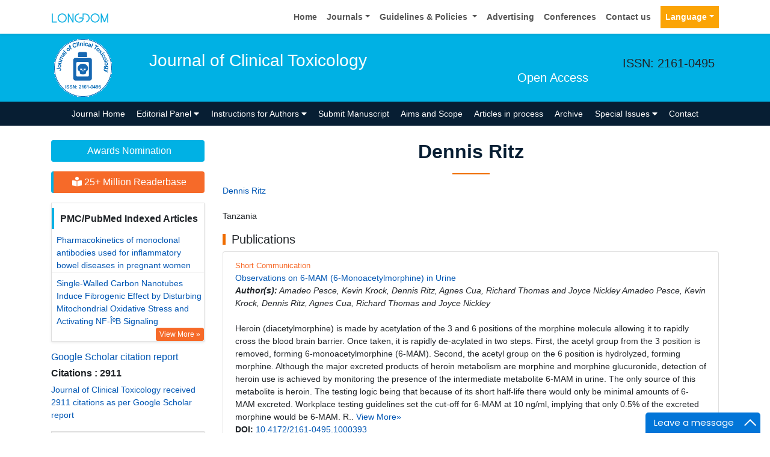

--- FILE ---
content_type: application/javascript; charset=UTF-8
request_url: https://www.longdom.org/cdn-cgi/challenge-platform/h/b/scripts/jsd/13c98df4ef2d/main.js?
body_size: 4177
content:
window._cf_chl_opt={VnHPF6:'b'};~function(c4,E,n,T,G,Y,h,k){c4=W,function(L,O,cK,c3,y,D){for(cK={L:172,O:145,y:225,D:179,R:189,d:136,g:129,N:167,x:143},c3=W,y=L();!![];)try{if(D=parseInt(c3(cK.L))/1+-parseInt(c3(cK.O))/2*(-parseInt(c3(cK.y))/3)+parseInt(c3(cK.D))/4+parseInt(c3(cK.R))/5+-parseInt(c3(cK.d))/6*(-parseInt(c3(cK.g))/7)+-parseInt(c3(cK.N))/8+-parseInt(c3(cK.x))/9,O===D)break;else y.push(y.shift())}catch(R){y.push(y.shift())}}(c,746928),E=this||self,n=E[c4(198)],T={},T[c4(184)]='o',T[c4(131)]='s',T[c4(186)]='u',T[c4(160)]='z',T[c4(203)]='n',T[c4(130)]='I',T[c4(162)]='b',G=T,E[c4(216)]=function(L,O,y,D,cd,cR,cw,c9,g,N,x,I,o,X){if(cd={L:173,O:135,y:182,D:135,R:220,d:120,g:118,N:220,x:120,m:191,I:187,o:137,X:174,b:226},cR={L:151,O:137,y:190},cw={L:153,O:169,y:206,D:159},c9=c4,O===null||O===void 0)return D;for(g=U(O),L[c9(cd.L)][c9(cd.O)]&&(g=g[c9(cd.y)](L[c9(cd.L)][c9(cd.D)](O))),g=L[c9(cd.R)][c9(cd.d)]&&L[c9(cd.g)]?L[c9(cd.N)][c9(cd.x)](new L[(c9(cd.g))](g)):function(F,cc,i){for(cc=c9,F[cc(cR.L)](),i=0;i<F[cc(cR.O)];F[i]===F[i+1]?F[cc(cR.y)](i+1,1):i+=1);return F}(g),N='nAsAaAb'.split('A'),N=N[c9(cd.m)][c9(cd.I)](N),x=0;x<g[c9(cd.o)];I=g[x],o=A(L,O,I),N(o)?(X=o==='s'&&!L[c9(cd.X)](O[I]),c9(cd.b)===y+I?R(y+I,o):X||R(y+I,O[I])):R(y+I,o),x++);return D;function R(F,i,c8){c8=W,Object[c8(cw.L)][c8(cw.O)][c8(cw.y)](D,i)||(D[i]=[]),D[i][c8(cw.D)](F)}},Y=c4(213)[c4(164)](';'),h=Y[c4(191)][c4(187)](Y),E[c4(127)]=function(L,O,cN,cW,y,D,R,g){for(cN={L:112,O:137,y:137,D:139,R:159,d:202},cW=c4,y=Object[cW(cN.L)](O),D=0;D<y[cW(cN.O)];D++)if(R=y[D],'f'===R&&(R='N'),L[R]){for(g=0;g<O[y[D]][cW(cN.y)];-1===L[R][cW(cN.D)](O[y[D]][g])&&(h(O[y[D]][g])||L[R][cW(cN.R)]('o.'+O[y[D]][g])),g++);}else L[R]=O[y[D]][cW(cN.d)](function(N){return'o.'+N})},k=function(cZ,cJ,ci,ca,cF,cG,O,y,D){return cZ={L:119,O:171},cJ={L:212,O:212,y:212,D:159,R:212,d:212,g:212,N:222,x:193,m:159,I:193},ci={L:137},ca={L:134},cF={L:137,O:193,y:153,D:169,R:206,d:153,g:134,N:159,x:134,m:159,I:159,o:212,X:212,b:134,f:159,F:134,a:159,i:159,J:134,Z:212,S:222},cG=c4,O=String[cG(cZ.L)],y={'h':function(R,cr){return cr={L:126,O:193},null==R?'':y.g(R,6,function(d,cC){return cC=W,cC(cr.L)[cC(cr.O)](d)})},'g':function(R,N,x,cA,I,o,X,F,i,J,Z,S,P,B,V,c0,c1,c2){if(cA=cG,R==null)return'';for(o={},X={},F='',i=2,J=3,Z=2,S=[],P=0,B=0,V=0;V<R[cA(cF.L)];V+=1)if(c0=R[cA(cF.O)](V),Object[cA(cF.y)][cA(cF.D)][cA(cF.R)](o,c0)||(o[c0]=J++,X[c0]=!0),c1=F+c0,Object[cA(cF.y)][cA(cF.D)][cA(cF.R)](o,c1))F=c1;else{if(Object[cA(cF.d)][cA(cF.D)][cA(cF.R)](X,F)){if(256>F[cA(cF.g)](0)){for(I=0;I<Z;P<<=1,B==N-1?(B=0,S[cA(cF.N)](x(P)),P=0):B++,I++);for(c2=F[cA(cF.x)](0),I=0;8>I;P=P<<1|1.23&c2,B==N-1?(B=0,S[cA(cF.m)](x(P)),P=0):B++,c2>>=1,I++);}else{for(c2=1,I=0;I<Z;P=P<<1|c2,B==N-1?(B=0,S[cA(cF.N)](x(P)),P=0):B++,c2=0,I++);for(c2=F[cA(cF.x)](0),I=0;16>I;P=1.42&c2|P<<1,B==N-1?(B=0,S[cA(cF.I)](x(P)),P=0):B++,c2>>=1,I++);}i--,i==0&&(i=Math[cA(cF.o)](2,Z),Z++),delete X[F]}else for(c2=o[F],I=0;I<Z;P=c2&1.7|P<<1.75,B==N-1?(B=0,S[cA(cF.m)](x(P)),P=0):B++,c2>>=1,I++);F=(i--,i==0&&(i=Math[cA(cF.X)](2,Z),Z++),o[c1]=J++,String(c0))}if(''!==F){if(Object[cA(cF.d)][cA(cF.D)][cA(cF.R)](X,F)){if(256>F[cA(cF.b)](0)){for(I=0;I<Z;P<<=1,B==N-1?(B=0,S[cA(cF.f)](x(P)),P=0):B++,I++);for(c2=F[cA(cF.F)](0),I=0;8>I;P=P<<1.4|1&c2,N-1==B?(B=0,S[cA(cF.a)](x(P)),P=0):B++,c2>>=1,I++);}else{for(c2=1,I=0;I<Z;P=c2|P<<1.24,B==N-1?(B=0,S[cA(cF.i)](x(P)),P=0):B++,c2=0,I++);for(c2=F[cA(cF.J)](0),I=0;16>I;P=P<<1|1&c2,B==N-1?(B=0,S[cA(cF.i)](x(P)),P=0):B++,c2>>=1,I++);}i--,0==i&&(i=Math[cA(cF.Z)](2,Z),Z++),delete X[F]}else for(c2=o[F],I=0;I<Z;P=P<<1.02|c2&1,B==N-1?(B=0,S[cA(cF.N)](x(P)),P=0):B++,c2>>=1,I++);i--,0==i&&Z++}for(c2=2,I=0;I<Z;P=P<<1|1&c2,B==N-1?(B=0,S[cA(cF.i)](x(P)),P=0):B++,c2>>=1,I++);for(;;)if(P<<=1,B==N-1){S[cA(cF.f)](x(P));break}else B++;return S[cA(cF.S)]('')},'j':function(R,cU){return cU=cG,R==null?'':''==R?null:y.i(R[cU(ci.L)],32768,function(d,cY){return cY=cU,R[cY(ca.L)](d)})},'i':function(R,N,x,ch,I,o,X,F,i,J,Z,S,P,B,V,c0,c2,c1){for(ch=cG,I=[],o=4,X=4,F=3,i=[],S=x(0),P=N,B=1,J=0;3>J;I[J]=J,J+=1);for(V=0,c0=Math[ch(cJ.L)](2,2),Z=1;Z!=c0;c1=S&P,P>>=1,P==0&&(P=N,S=x(B++)),V|=(0<c1?1:0)*Z,Z<<=1);switch(V){case 0:for(V=0,c0=Math[ch(cJ.O)](2,8),Z=1;c0!=Z;c1=S&P,P>>=1,0==P&&(P=N,S=x(B++)),V|=(0<c1?1:0)*Z,Z<<=1);c2=O(V);break;case 1:for(V=0,c0=Math[ch(cJ.y)](2,16),Z=1;Z!=c0;c1=S&P,P>>=1,0==P&&(P=N,S=x(B++)),V|=(0<c1?1:0)*Z,Z<<=1);c2=O(V);break;case 2:return''}for(J=I[3]=c2,i[ch(cJ.D)](c2);;){if(B>R)return'';for(V=0,c0=Math[ch(cJ.R)](2,F),Z=1;c0!=Z;c1=P&S,P>>=1,0==P&&(P=N,S=x(B++)),V|=(0<c1?1:0)*Z,Z<<=1);switch(c2=V){case 0:for(V=0,c0=Math[ch(cJ.d)](2,8),Z=1;Z!=c0;c1=S&P,P>>=1,P==0&&(P=N,S=x(B++)),V|=(0<c1?1:0)*Z,Z<<=1);I[X++]=O(V),c2=X-1,o--;break;case 1:for(V=0,c0=Math[ch(cJ.g)](2,16),Z=1;Z!=c0;c1=S&P,P>>=1,P==0&&(P=N,S=x(B++)),V|=Z*(0<c1?1:0),Z<<=1);I[X++]=O(V),c2=X-1,o--;break;case 2:return i[ch(cJ.N)]('')}if(0==o&&(o=Math[ch(cJ.d)](2,F),F++),I[c2])c2=I[c2];else if(c2===X)c2=J+J[ch(cJ.x)](0);else return null;i[ch(cJ.m)](c2),I[X++]=J+c2[ch(cJ.I)](0),o--,J=c2,o==0&&(o=Math[ch(cJ.g)](2,F),F++)}}},D={},D[cG(cZ.O)]=y.h,D}(),s();function K(D,R,ct,cT,d,g,N,x,m,I,o,X){if(ct={L:156,O:196,y:188,D:205,R:217,d:200,g:224,N:208,x:214,m:185,I:144,o:177,X:122,b:218,f:195,F:197,a:201,i:141,J:163,Z:175,S:227,P:115,B:166,V:211,e:178,l:148,c0:171},cT=c4,!M(.01))return![];g=(d={},d[cT(ct.L)]=D,d[cT(ct.O)]=R,d);try{N=E[cT(ct.y)],x=cT(ct.D)+E[cT(ct.R)][cT(ct.d)]+cT(ct.g)+N.r+cT(ct.N),m=new E[(cT(ct.x))](),m[cT(ct.m)](cT(ct.I),x),m[cT(ct.o)]=2500,m[cT(ct.X)]=function(){},I={},I[cT(ct.b)]=E[cT(ct.R)][cT(ct.f)],I[cT(ct.F)]=E[cT(ct.R)][cT(ct.a)],I[cT(ct.i)]=E[cT(ct.R)][cT(ct.J)],I[cT(ct.Z)]=E[cT(ct.R)][cT(ct.S)],o=I,X={},X[cT(ct.P)]=g,X[cT(ct.B)]=o,X[cT(ct.V)]=cT(ct.e),m[cT(ct.l)](k[cT(ct.c0)](X))}catch(b){}}function C(L,O,ck,c5){return ck={L:152,O:152,y:153,D:140,R:206,d:139,g:161},c5=c4,O instanceof L[c5(ck.L)]&&0<L[c5(ck.O)][c5(ck.y)][c5(ck.D)][c5(ck.R)](O)[c5(ck.d)](c5(ck.g))}function W(H,L,O){return O=c(),W=function(y,E,p){return y=y-112,p=O[y],p},W(H,L)}function M(L,cm,cL){return cm={L:219},cL=c4,Math[cL(cm.L)]()<L}function z(y,D,cl,cj,R,d,g){if(cl={L:113,O:194,y:149,D:211,R:168,d:223,g:149,N:121,x:138,m:211,I:196,o:128,X:121,b:138},cj=c4,R=cj(cl.L),!y[cj(cl.O)])return;D===cj(cl.y)?(d={},d[cj(cl.D)]=R,d[cj(cl.R)]=y.r,d[cj(cl.d)]=cj(cl.g),E[cj(cl.N)][cj(cl.x)](d,'*')):(g={},g[cj(cl.m)]=R,g[cj(cl.R)]=y.r,g[cj(cl.d)]=cj(cl.I),g[cj(cl.o)]=D,E[cj(cl.X)][cj(cl.b)](g,'*'))}function c(W0){return W0='call,now,/invisible/jsd,stringify,createElement,source,pow,_cf_chl_opt;WVJdi2;tGfE6;eHFr4;rZpcH7;DMab5;uBWD2;TZOO6;NFIEc5;SBead5;rNss8;ssnu4;WlNXb1;QNPd6;BAnB4;Jxahl3;fLDZ5;fAvt5,XMLHttpRequest,error on cf_chl_props,BAnB4,_cf_chl_opt,chlApiSitekey,random,Array,onload,join,event,/b/ov1/0.8561275657798064:1764422673:su_6am_ZM_gPA3EW2_JSkYM4CI7Y--y0sANbBRIAGFM/,3hRsuME,d.cookie,mAxV0,loading,keys,cloudflare-invisible,DOMContentLoaded,errorInfoObject,addEventListener,readyState,Set,fromCharCode,from,parent,ontimeout,contentWindow,clientInformation,iframe,zMiKpO+wBhbDAUR9so3FWk6LP-jSC5vedIctZN7XrfJlng4q2EmT1axuY$8y0HVGQ,Jxahl3,detail,3537863TbZaZD,bigint,string,contentDocument,navigator,charCodeAt,getOwnPropertyNames,6HkfhbW,length,postMessage,indexOf,toString,chlApiRumWidgetAgeMs,removeChild,6167574JhQvgM,POST,813122yeWisg,appendChild,onerror,send,success,isArray,sort,Function,prototype,http-code:,catch,msg,xhr-error,/jsd/oneshot/13c98df4ef2d/0.8561275657798064:1764422673:su_6am_ZM_gPA3EW2_JSkYM4CI7Y--y0sANbBRIAGFM/,push,symbol,[native code],boolean,BHcSU3,split,function,chctx,4903152iFSOPU,sid,hasOwnProperty,getPrototypeOf,AXyGbytLzou,432082ctVfWC,Object,isNaN,chlApiClientVersion,body,timeout,jsd,1203452FgWuFw,onreadystatechange,floor,concat,style,object,open,undefined,bind,__CF$cv$params,2000965BgpsGy,splice,includes,display: none,charAt,api,wfJU3,error,chlApiUrl,document,status,VnHPF6,NUDr6,map,number,tabIndex,/cdn-cgi/challenge-platform/h/'.split(','),c=function(){return W0},c()}function v(cx,cH,y,D,R,d,g){cH=(cx={L:210,O:125,y:183,D:192,R:204,d:176,g:146,N:123,x:124,m:133,I:132,o:176,X:142},c4);try{return y=n[cH(cx.L)](cH(cx.O)),y[cH(cx.y)]=cH(cx.D),y[cH(cx.R)]='-1',n[cH(cx.d)][cH(cx.g)](y),D=y[cH(cx.N)],R={},R=BAnB4(D,D,'',R),R=BAnB4(D,D[cH(cx.x)]||D[cH(cx.m)],'n.',R),R=BAnB4(D,y[cH(cx.I)],'d.',R),n[cH(cx.o)][cH(cx.X)](y),d={},d.r=R,d.e=null,d}catch(N){return g={},g.r={},g.e=N,g}}function s(ce,cV,cP,cv,L,O,y,D,R){if(ce={L:188,O:194,y:117,D:228,R:116,d:114,g:180,N:180},cV={L:117,O:228,y:180},cP={L:215},cv=c4,L=E[cv(ce.L)],!L)return;if(!Q())return;(O=![],y=L[cv(ce.O)]===!![],D=function(cM,d){if(cM=cv,!O){if(O=!![],!Q())return;d=v(),j(d.r,function(g){z(L,g)}),d.e&&K(cM(cP.L),d.e)}},n[cv(ce.y)]!==cv(ce.D))?D():E[cv(ce.R)]?n[cv(ce.R)](cv(ce.d),D):(R=n[cv(ce.g)]||function(){},n[cv(ce.N)]=function(cQ){cQ=cv,R(),n[cQ(cV.L)]!==cQ(cV.O)&&(n[cQ(cV.y)]=R,D())})}function U(L,cD,c7,O){for(cD={L:182,O:112,y:170},c7=c4,O=[];null!==L;O=O[c7(cD.L)](Object[c7(cD.O)](L)),L=Object[c7(cD.y)](L));return O}function A(L,O,y,cz,c6,D){c6=(cz={L:155,O:220,y:150,D:220,R:165},c4);try{return O[y][c6(cz.L)](function(){}),'p'}catch(R){}try{if(O[y]==null)return void 0===O[y]?'u':'x'}catch(g){return'i'}return L[c6(cz.O)][c6(cz.y)](O[y])?'a':O[y]===L[c6(cz.D)]?'p5':!0===O[y]?'T':!1===O[y]?'F':(D=typeof O[y],c6(cz.R)==D?C(L,O[y])?'N':'f':G[D]||'?')}function j(L,O,cf,cb,cX,co,cy,y,D){cf={L:188,O:214,y:185,D:144,R:205,d:217,g:200,N:158,x:194,m:177,I:122,o:221,X:147,b:148,f:171,F:209},cb={L:157},cX={L:199,O:199,y:149,D:154,R:199},co={L:177},cy=c4,y=E[cy(cf.L)],D=new E[(cy(cf.O))](),D[cy(cf.y)](cy(cf.D),cy(cf.R)+E[cy(cf.d)][cy(cf.g)]+cy(cf.N)+y.r),y[cy(cf.x)]&&(D[cy(cf.m)]=5e3,D[cy(cf.I)]=function(cE){cE=cy,O(cE(co.L))}),D[cy(cf.o)]=function(cp){cp=cy,D[cp(cX.L)]>=200&&D[cp(cX.O)]<300?O(cp(cX.y)):O(cp(cX.D)+D[cp(cX.R)])},D[cy(cf.X)]=function(cn){cn=cy,O(cn(cb.L))},D[cy(cf.b)](k[cy(cf.f)](JSON[cy(cf.F)](L)))}function Q(cI,cO,L,O,y,D){return cI={L:188,O:181,y:207},cO=c4,L=E[cO(cI.L)],O=3600,y=Math[cO(cI.O)](+atob(L.t)),D=Math[cO(cI.O)](Date[cO(cI.y)]()/1e3),D-y>O?![]:!![]}}()

--- FILE ---
content_type: application/javascript; charset=UTF-8
request_url: https://www.longdom.org/cdn-cgi/challenge-platform/scripts/jsd/main.js
body_size: 4269
content:
window._cf_chl_opt={VnHPF6:'b'};~function(c4,E,n,T,G,Y,h,k){c4=W,function(L,O,cK,c3,y,D){for(cK={L:172,O:145,y:225,D:179,R:189,d:136,g:129,N:167,x:143},c3=W,y=L();!![];)try{if(D=parseInt(c3(cK.L))/1+-parseInt(c3(cK.O))/2*(-parseInt(c3(cK.y))/3)+parseInt(c3(cK.D))/4+parseInt(c3(cK.R))/5+-parseInt(c3(cK.d))/6*(-parseInt(c3(cK.g))/7)+-parseInt(c3(cK.N))/8+-parseInt(c3(cK.x))/9,O===D)break;else y.push(y.shift())}catch(R){y.push(y.shift())}}(c,746928),E=this||self,n=E[c4(198)],T={},T[c4(184)]='o',T[c4(131)]='s',T[c4(186)]='u',T[c4(160)]='z',T[c4(203)]='n',T[c4(130)]='I',T[c4(162)]='b',G=T,E[c4(216)]=function(L,O,y,D,cd,cR,cw,c9,g,N,x,I,o,X){if(cd={L:173,O:135,y:182,D:135,R:220,d:120,g:118,N:220,x:120,m:191,I:187,o:137,X:174,b:226},cR={L:151,O:137,y:190},cw={L:153,O:169,y:206,D:159},c9=c4,O===null||O===void 0)return D;for(g=U(O),L[c9(cd.L)][c9(cd.O)]&&(g=g[c9(cd.y)](L[c9(cd.L)][c9(cd.D)](O))),g=L[c9(cd.R)][c9(cd.d)]&&L[c9(cd.g)]?L[c9(cd.N)][c9(cd.x)](new L[(c9(cd.g))](g)):function(F,cc,i){for(cc=c9,F[cc(cR.L)](),i=0;i<F[cc(cR.O)];F[i]===F[i+1]?F[cc(cR.y)](i+1,1):i+=1);return F}(g),N='nAsAaAb'.split('A'),N=N[c9(cd.m)][c9(cd.I)](N),x=0;x<g[c9(cd.o)];I=g[x],o=A(L,O,I),N(o)?(X=o==='s'&&!L[c9(cd.X)](O[I]),c9(cd.b)===y+I?R(y+I,o):X||R(y+I,O[I])):R(y+I,o),x++);return D;function R(F,i,c8){c8=W,Object[c8(cw.L)][c8(cw.O)][c8(cw.y)](D,i)||(D[i]=[]),D[i][c8(cw.D)](F)}},Y=c4(213)[c4(164)](';'),h=Y[c4(191)][c4(187)](Y),E[c4(127)]=function(L,O,cN,cW,y,D,R,g){for(cN={L:112,O:137,y:137,D:139,R:159,d:202},cW=c4,y=Object[cW(cN.L)](O),D=0;D<y[cW(cN.O)];D++)if(R=y[D],'f'===R&&(R='N'),L[R]){for(g=0;g<O[y[D]][cW(cN.y)];-1===L[R][cW(cN.D)](O[y[D]][g])&&(h(O[y[D]][g])||L[R][cW(cN.R)]('o.'+O[y[D]][g])),g++);}else L[R]=O[y[D]][cW(cN.d)](function(N){return'o.'+N})},k=function(cZ,cJ,ci,ca,cF,cG,O,y,D){return cZ={L:119,O:171},cJ={L:212,O:212,y:212,D:159,R:212,d:212,g:212,N:222,x:193,m:159,I:193},ci={L:137},ca={L:134},cF={L:137,O:193,y:153,D:169,R:206,d:153,g:134,N:159,x:134,m:159,I:159,o:212,X:212,b:134,f:159,F:134,a:159,i:159,J:134,Z:212,S:222},cG=c4,O=String[cG(cZ.L)],y={'h':function(R,cr){return cr={L:126,O:193},null==R?'':y.g(R,6,function(d,cC){return cC=W,cC(cr.L)[cC(cr.O)](d)})},'g':function(R,N,x,cA,I,o,X,F,i,J,Z,S,P,B,V,c0,c1,c2){if(cA=cG,R==null)return'';for(o={},X={},F='',i=2,J=3,Z=2,S=[],P=0,B=0,V=0;V<R[cA(cF.L)];V+=1)if(c0=R[cA(cF.O)](V),Object[cA(cF.y)][cA(cF.D)][cA(cF.R)](o,c0)||(o[c0]=J++,X[c0]=!0),c1=F+c0,Object[cA(cF.y)][cA(cF.D)][cA(cF.R)](o,c1))F=c1;else{if(Object[cA(cF.d)][cA(cF.D)][cA(cF.R)](X,F)){if(256>F[cA(cF.g)](0)){for(I=0;I<Z;P<<=1,B==N-1?(B=0,S[cA(cF.N)](x(P)),P=0):B++,I++);for(c2=F[cA(cF.x)](0),I=0;8>I;P=P<<1|1.23&c2,B==N-1?(B=0,S[cA(cF.m)](x(P)),P=0):B++,c2>>=1,I++);}else{for(c2=1,I=0;I<Z;P=P<<1|c2,B==N-1?(B=0,S[cA(cF.N)](x(P)),P=0):B++,c2=0,I++);for(c2=F[cA(cF.x)](0),I=0;16>I;P=1.42&c2|P<<1,B==N-1?(B=0,S[cA(cF.I)](x(P)),P=0):B++,c2>>=1,I++);}i--,i==0&&(i=Math[cA(cF.o)](2,Z),Z++),delete X[F]}else for(c2=o[F],I=0;I<Z;P=c2&1.7|P<<1.75,B==N-1?(B=0,S[cA(cF.m)](x(P)),P=0):B++,c2>>=1,I++);F=(i--,i==0&&(i=Math[cA(cF.X)](2,Z),Z++),o[c1]=J++,String(c0))}if(''!==F){if(Object[cA(cF.d)][cA(cF.D)][cA(cF.R)](X,F)){if(256>F[cA(cF.b)](0)){for(I=0;I<Z;P<<=1,B==N-1?(B=0,S[cA(cF.f)](x(P)),P=0):B++,I++);for(c2=F[cA(cF.F)](0),I=0;8>I;P=P<<1.4|1&c2,N-1==B?(B=0,S[cA(cF.a)](x(P)),P=0):B++,c2>>=1,I++);}else{for(c2=1,I=0;I<Z;P=c2|P<<1.24,B==N-1?(B=0,S[cA(cF.i)](x(P)),P=0):B++,c2=0,I++);for(c2=F[cA(cF.J)](0),I=0;16>I;P=P<<1|1&c2,B==N-1?(B=0,S[cA(cF.i)](x(P)),P=0):B++,c2>>=1,I++);}i--,0==i&&(i=Math[cA(cF.Z)](2,Z),Z++),delete X[F]}else for(c2=o[F],I=0;I<Z;P=P<<1.02|c2&1,B==N-1?(B=0,S[cA(cF.N)](x(P)),P=0):B++,c2>>=1,I++);i--,0==i&&Z++}for(c2=2,I=0;I<Z;P=P<<1|1&c2,B==N-1?(B=0,S[cA(cF.i)](x(P)),P=0):B++,c2>>=1,I++);for(;;)if(P<<=1,B==N-1){S[cA(cF.f)](x(P));break}else B++;return S[cA(cF.S)]('')},'j':function(R,cU){return cU=cG,R==null?'':''==R?null:y.i(R[cU(ci.L)],32768,function(d,cY){return cY=cU,R[cY(ca.L)](d)})},'i':function(R,N,x,ch,I,o,X,F,i,J,Z,S,P,B,V,c0,c2,c1){for(ch=cG,I=[],o=4,X=4,F=3,i=[],S=x(0),P=N,B=1,J=0;3>J;I[J]=J,J+=1);for(V=0,c0=Math[ch(cJ.L)](2,2),Z=1;Z!=c0;c1=S&P,P>>=1,P==0&&(P=N,S=x(B++)),V|=(0<c1?1:0)*Z,Z<<=1);switch(V){case 0:for(V=0,c0=Math[ch(cJ.O)](2,8),Z=1;c0!=Z;c1=S&P,P>>=1,0==P&&(P=N,S=x(B++)),V|=(0<c1?1:0)*Z,Z<<=1);c2=O(V);break;case 1:for(V=0,c0=Math[ch(cJ.y)](2,16),Z=1;Z!=c0;c1=S&P,P>>=1,0==P&&(P=N,S=x(B++)),V|=(0<c1?1:0)*Z,Z<<=1);c2=O(V);break;case 2:return''}for(J=I[3]=c2,i[ch(cJ.D)](c2);;){if(B>R)return'';for(V=0,c0=Math[ch(cJ.R)](2,F),Z=1;c0!=Z;c1=P&S,P>>=1,0==P&&(P=N,S=x(B++)),V|=(0<c1?1:0)*Z,Z<<=1);switch(c2=V){case 0:for(V=0,c0=Math[ch(cJ.d)](2,8),Z=1;Z!=c0;c1=S&P,P>>=1,P==0&&(P=N,S=x(B++)),V|=(0<c1?1:0)*Z,Z<<=1);I[X++]=O(V),c2=X-1,o--;break;case 1:for(V=0,c0=Math[ch(cJ.g)](2,16),Z=1;Z!=c0;c1=S&P,P>>=1,P==0&&(P=N,S=x(B++)),V|=Z*(0<c1?1:0),Z<<=1);I[X++]=O(V),c2=X-1,o--;break;case 2:return i[ch(cJ.N)]('')}if(0==o&&(o=Math[ch(cJ.d)](2,F),F++),I[c2])c2=I[c2];else if(c2===X)c2=J+J[ch(cJ.x)](0);else return null;i[ch(cJ.m)](c2),I[X++]=J+c2[ch(cJ.I)](0),o--,J=c2,o==0&&(o=Math[ch(cJ.g)](2,F),F++)}}},D={},D[cG(cZ.O)]=y.h,D}(),s();function K(D,R,ct,cT,d,g,N,x,m,I,o,X){if(ct={L:156,O:196,y:188,D:205,R:217,d:200,g:224,N:208,x:214,m:185,I:144,o:177,X:122,b:218,f:195,F:197,a:201,i:141,J:163,Z:175,S:227,P:115,B:166,V:211,e:178,l:148,c0:171},cT=c4,!M(.01))return![];g=(d={},d[cT(ct.L)]=D,d[cT(ct.O)]=R,d);try{N=E[cT(ct.y)],x=cT(ct.D)+E[cT(ct.R)][cT(ct.d)]+cT(ct.g)+N.r+cT(ct.N),m=new E[(cT(ct.x))](),m[cT(ct.m)](cT(ct.I),x),m[cT(ct.o)]=2500,m[cT(ct.X)]=function(){},I={},I[cT(ct.b)]=E[cT(ct.R)][cT(ct.f)],I[cT(ct.F)]=E[cT(ct.R)][cT(ct.a)],I[cT(ct.i)]=E[cT(ct.R)][cT(ct.J)],I[cT(ct.Z)]=E[cT(ct.R)][cT(ct.S)],o=I,X={},X[cT(ct.P)]=g,X[cT(ct.B)]=o,X[cT(ct.V)]=cT(ct.e),m[cT(ct.l)](k[cT(ct.c0)](X))}catch(b){}}function C(L,O,ck,c5){return ck={L:152,O:152,y:153,D:140,R:206,d:139,g:161},c5=c4,O instanceof L[c5(ck.L)]&&0<L[c5(ck.O)][c5(ck.y)][c5(ck.D)][c5(ck.R)](O)[c5(ck.d)](c5(ck.g))}function W(H,L,O){return O=c(),W=function(y,E,p){return y=y-112,p=O[y],p},W(H,L)}function M(L,cm,cL){return cm={L:219},cL=c4,Math[cL(cm.L)]()<L}function z(y,D,cl,cj,R,d,g){if(cl={L:113,O:194,y:149,D:211,R:168,d:223,g:149,N:121,x:138,m:211,I:196,o:128,X:121,b:138},cj=c4,R=cj(cl.L),!y[cj(cl.O)])return;D===cj(cl.y)?(d={},d[cj(cl.D)]=R,d[cj(cl.R)]=y.r,d[cj(cl.d)]=cj(cl.g),E[cj(cl.N)][cj(cl.x)](d,'*')):(g={},g[cj(cl.m)]=R,g[cj(cl.R)]=y.r,g[cj(cl.d)]=cj(cl.I),g[cj(cl.o)]=D,E[cj(cl.X)][cj(cl.b)](g,'*'))}function c(W0){return W0='call,now,/invisible/jsd,stringify,createElement,source,pow,_cf_chl_opt;WVJdi2;tGfE6;eHFr4;rZpcH7;DMab5;uBWD2;TZOO6;NFIEc5;SBead5;rNss8;ssnu4;WlNXb1;QNPd6;BAnB4;Jxahl3;fLDZ5;fAvt5,XMLHttpRequest,error on cf_chl_props,BAnB4,_cf_chl_opt,chlApiSitekey,random,Array,onload,join,event,/b/ov1/0.8561275657798064:1764422673:su_6am_ZM_gPA3EW2_JSkYM4CI7Y--y0sANbBRIAGFM/,3hRsuME,d.cookie,mAxV0,loading,keys,cloudflare-invisible,DOMContentLoaded,errorInfoObject,addEventListener,readyState,Set,fromCharCode,from,parent,ontimeout,contentWindow,clientInformation,iframe,zMiKpO+wBhbDAUR9so3FWk6LP-jSC5vedIctZN7XrfJlng4q2EmT1axuY$8y0HVGQ,Jxahl3,detail,3537863TbZaZD,bigint,string,contentDocument,navigator,charCodeAt,getOwnPropertyNames,6HkfhbW,length,postMessage,indexOf,toString,chlApiRumWidgetAgeMs,removeChild,6167574JhQvgM,POST,813122yeWisg,appendChild,onerror,send,success,isArray,sort,Function,prototype,http-code:,catch,msg,xhr-error,/jsd/oneshot/13c98df4ef2d/0.8561275657798064:1764422673:su_6am_ZM_gPA3EW2_JSkYM4CI7Y--y0sANbBRIAGFM/,push,symbol,[native code],boolean,BHcSU3,split,function,chctx,4903152iFSOPU,sid,hasOwnProperty,getPrototypeOf,AXyGbytLzou,432082ctVfWC,Object,isNaN,chlApiClientVersion,body,timeout,jsd,1203452FgWuFw,onreadystatechange,floor,concat,style,object,open,undefined,bind,__CF$cv$params,2000965BgpsGy,splice,includes,display: none,charAt,api,wfJU3,error,chlApiUrl,document,status,VnHPF6,NUDr6,map,number,tabIndex,/cdn-cgi/challenge-platform/h/'.split(','),c=function(){return W0},c()}function v(cx,cH,y,D,R,d,g){cH=(cx={L:210,O:125,y:183,D:192,R:204,d:176,g:146,N:123,x:124,m:133,I:132,o:176,X:142},c4);try{return y=n[cH(cx.L)](cH(cx.O)),y[cH(cx.y)]=cH(cx.D),y[cH(cx.R)]='-1',n[cH(cx.d)][cH(cx.g)](y),D=y[cH(cx.N)],R={},R=BAnB4(D,D,'',R),R=BAnB4(D,D[cH(cx.x)]||D[cH(cx.m)],'n.',R),R=BAnB4(D,y[cH(cx.I)],'d.',R),n[cH(cx.o)][cH(cx.X)](y),d={},d.r=R,d.e=null,d}catch(N){return g={},g.r={},g.e=N,g}}function s(ce,cV,cP,cv,L,O,y,D,R){if(ce={L:188,O:194,y:117,D:228,R:116,d:114,g:180,N:180},cV={L:117,O:228,y:180},cP={L:215},cv=c4,L=E[cv(ce.L)],!L)return;if(!Q())return;(O=![],y=L[cv(ce.O)]===!![],D=function(cM,d){if(cM=cv,!O){if(O=!![],!Q())return;d=v(),j(d.r,function(g){z(L,g)}),d.e&&K(cM(cP.L),d.e)}},n[cv(ce.y)]!==cv(ce.D))?D():E[cv(ce.R)]?n[cv(ce.R)](cv(ce.d),D):(R=n[cv(ce.g)]||function(){},n[cv(ce.N)]=function(cQ){cQ=cv,R(),n[cQ(cV.L)]!==cQ(cV.O)&&(n[cQ(cV.y)]=R,D())})}function U(L,cD,c7,O){for(cD={L:182,O:112,y:170},c7=c4,O=[];null!==L;O=O[c7(cD.L)](Object[c7(cD.O)](L)),L=Object[c7(cD.y)](L));return O}function A(L,O,y,cz,c6,D){c6=(cz={L:155,O:220,y:150,D:220,R:165},c4);try{return O[y][c6(cz.L)](function(){}),'p'}catch(R){}try{if(O[y]==null)return void 0===O[y]?'u':'x'}catch(g){return'i'}return L[c6(cz.O)][c6(cz.y)](O[y])?'a':O[y]===L[c6(cz.D)]?'p5':!0===O[y]?'T':!1===O[y]?'F':(D=typeof O[y],c6(cz.R)==D?C(L,O[y])?'N':'f':G[D]||'?')}function j(L,O,cf,cb,cX,co,cy,y,D){cf={L:188,O:214,y:185,D:144,R:205,d:217,g:200,N:158,x:194,m:177,I:122,o:221,X:147,b:148,f:171,F:209},cb={L:157},cX={L:199,O:199,y:149,D:154,R:199},co={L:177},cy=c4,y=E[cy(cf.L)],D=new E[(cy(cf.O))](),D[cy(cf.y)](cy(cf.D),cy(cf.R)+E[cy(cf.d)][cy(cf.g)]+cy(cf.N)+y.r),y[cy(cf.x)]&&(D[cy(cf.m)]=5e3,D[cy(cf.I)]=function(cE){cE=cy,O(cE(co.L))}),D[cy(cf.o)]=function(cp){cp=cy,D[cp(cX.L)]>=200&&D[cp(cX.O)]<300?O(cp(cX.y)):O(cp(cX.D)+D[cp(cX.R)])},D[cy(cf.X)]=function(cn){cn=cy,O(cn(cb.L))},D[cy(cf.b)](k[cy(cf.f)](JSON[cy(cf.F)](L)))}function Q(cI,cO,L,O,y,D){return cI={L:188,O:181,y:207},cO=c4,L=E[cO(cI.L)],O=3600,y=Math[cO(cI.O)](+atob(L.t)),D=Math[cO(cI.O)](Date[cO(cI.y)]()/1e3),D-y>O?![]:!![]}}()